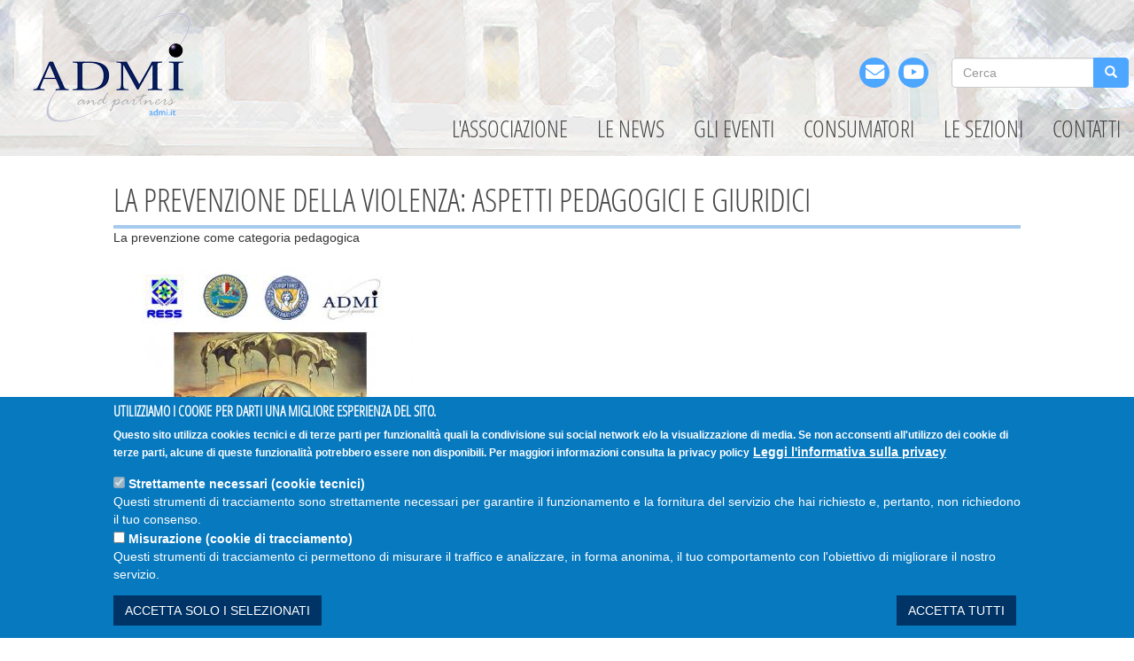

--- FILE ---
content_type: text/html; charset=utf-8
request_url: https://admi.it/eventi/la-prevenzione-della-violenza-aspetti-pedagogici-e-giuridici
body_size: 14341
content:
<!DOCTYPE html>
<html lang="it" dir="ltr" prefix="content: http://purl.org/rss/1.0/modules/content/ dc: http://purl.org/dc/terms/ foaf: http://xmlns.com/foaf/0.1/ og: http://ogp.me/ns# rdfs: http://www.w3.org/2000/01/rdf-schema# sioc: http://rdfs.org/sioc/ns# sioct: http://rdfs.org/sioc/types# skos: http://www.w3.org/2004/02/skos/core# xsd: http://www.w3.org/2001/XMLSchema#">

  <head>
    <link rel="profile" href="http://www.w3.org/1999/xhtml/vocab" />
    <meta charset="utf-8">
    <meta http-equiv="X-UA-Compatible" content="IE=edge">
    <meta name="viewport" content="width=device-width, initial-scale=1">
    <meta name="theme-color" content="#4DA6FF">
    <meta http-equiv="Content-Type" content="text/html; charset=utf-8" />
<meta name="description" content="    La prevenzione come categoria pedagogica              L. Santelli Beccegato – Università di Bari ‘Aldo Moro’                                     Presidente R.E.S.S. Intervento al Congresso di Bari del 28. 11. 2013" />
<meta name="keywords" content="Apparecchiature elettromedicali, medicina estetica, fisioterapia" />
<meta name="generator" content="Drupal 7 (http://drupal.org)" />
<link rel="canonical" href="https://admi.it/eventi/la-prevenzione-della-violenza-aspetti-pedagogici-e-giuridici" />
<link rel="shortlink" href="https://admi.it/node/832" />
    <title>La prevenzione della violenza: aspetti pedagogici e giuridici | ADMI & partners ODV    </title>
    <style>
@import url("https://admi.it/modules/system/system.base.css?t7it7l");
</style>
<style>
@import url("https://admi.it/modules/field/theme/field.css?t7it7l");
@import url("https://admi.it/modules/node/node.css?t7it7l");
@import url("https://admi.it/sites/all/modules/contrib/views/css/views.css?t7it7l");
@import url("https://admi.it/sites/all/modules/contrib/back_to_top/css/back_to_top_text.css?t7it7l");
@import url("https://admi.it/sites/all/modules/contrib/ckeditor/css/ckeditor.css?t7it7l");
</style>
<style>
@import url("https://admi.it/sites/all/libraries/colorbox/example3/colorbox.css?t7it7l");
@import url("https://admi.it/sites/all/modules/contrib/ctools/css/ctools.css?t7it7l");
@import url("https://admi.it/sites/all/modules/contrib/addressfield/addressfield.css?t7it7l");
</style>
<style>#backtotop{background:#444;}
#backtotop{border-color:#444;}
#backtotop:hover{background:#666;border-color:#666;}
#backtotop{color:#fff;}
</style>
<style>
@import url("https://admi.it/sites/all/modules/contrib/eu_cookie_compliance/css/eu_cookie_compliance.css?t7it7l");
@import url("https://admi.it/sites/all/modules/contrib/date/date_api/date.css?t7it7l");
@import url("https://admi.it/sites/all/modules/contrib/addtoany/addtoany.css?t7it7l");
@import url("https://admi.it/contenuti/ctools/css/8695a9d3e23511e74e4cde79b7ae1666.css?t7it7l");
</style>
<style>
@import url("https://admi.it/sites/all/themes/admi/bootstrap/css/bootstrap.min.css?t7it7l");
@import url("https://admi.it/sites/all/themes/admi/css/font-awesome.min.css?t7it7l");
@import url("https://admi.it/sites/all/themes/admi/css/admi.css?t7it7l");
</style>
        <!-- HTML5 element support for IE6-8 -->
    <!--[if lt IE 9]>
      <script src="https://oss.maxcdn.com/html5shiv/3.7.2/html5shiv.min.js"></script>
      <script src="https://oss.maxcdn.com/respond/1.4.2/respond.min.js"></script>
  <![endif]-->
    <!-- Google Tag Manager -->
    <script>
      (function(w, d, s, l, i) {
        w[l] = w[l] || [];
        w[l].push({
          'gtm.start': new Date().getTime(),
          event: 'gtm.js'
        });
        var f = d.getElementsByTagName(s)[0],
          j = d.createElement(s),
          dl = l != 'dataLayer' ? '&l=' + l : '';
        j.async = true;
        j.src =
          'https://www.googletagmanager.com/gtm.js?id=' + i + dl;
        f.parentNode.insertBefore(j, f);
      })(window, document, 'script', 'dataLayer', 'GTM-53BZM42');
    </script>
    <!-- End Google Tag Manager -->

  </head>
  <body class="html not-front not-logged-in no-sidebars page-node page-node- page-node-832 node-type-eventi">
    <!-- Google Tag Manager (noscript) -->
    <noscript><iframe src="https://www.googletagmanager.com/ns.html?id=GTM-53BZM42" height="0" width="0"
        style="display:none;visibility:hidden"></iframe></noscript>
    <!-- End Google Tag Manager (noscript) -->
    <div id="skip-link">
      <a href="#main-content" class="element-invisible element-focusable">Salta al contenuto principale</a>
    </div>
        <!-- Portale on line dal 23/2/2019 -->

<!-- Header -->
<header class="header-wrapper">
    <nav class="l-header navbar container-fluid navbar-default">
      <div class="container-fluid">
        <div class="navbar-header">
                      <button type="button" class="navbar-toggle" data-toggle="collapse" data-target=".navbar-collapse">
              <span class="sr-only">Toggle navigation</span>
              <span class="icon-bar"></span>
              <span class="icon-bar"></span>
              <span class="icon-bar"></span>
            </button>
                                                    <a class="navbar-brand" href="/" title="Home">
              <img src="https://admi.it/sites/all/themes/admi/logo.png" alt="Home" class="img-responsive" />
            </a>
                  </div>
    
        <header id="page-header">
              <div class="region region-header">
    <section id="block-search-form" class="block block-search clearfix">

      
  <form class="form-search content-search" action="/eventi/la-prevenzione-della-violenza-aspetti-pedagogici-e-giuridici" method="post" id="search-block-form" accept-charset="UTF-8"><div><div>
      <h2 class="element-invisible">Form di ricerca</h2>
    <div class="input-group"><input title="Inserisci i termini da cercare." placeholder="Cerca" class="form-control form-text" type="text" id="edit-search-block-form--2" name="search_block_form" value="" size="15" maxlength="128" /><span class="input-group-btn"><button type="submit" class="btn btn-primary"><span class="icon glyphicon glyphicon-search" aria-hidden="true"></span>
</button></span></div><div class="form-actions form-wrapper form-group" id="edit-actions"><button class="element-invisible btn btn-primary form-submit" type="submit" id="edit-submit" name="op" value="Cerca">Cerca</button>
</div><input type="hidden" name="form_build_id" value="form-wGwq147qbYj1kWa9uHi7nZbCPRyk5nSqs6B56gRqyQA" />
<input type="hidden" name="form_id" value="search_block_form" />
</div>
</div></form>
</section>
<section id="block-block-4" class="block block-block clearfix">

      
  <ul class="nav-social">
<li class="email"><a href="/contatti" title="e-mail"><span class="fa fa-envelope fa-lg fa-inverse" aria-hidden="true"></span></a></li>
<li class="youtube"><a href="http://www.youtube.com/channel/UCDoQcclLMRxtPLmhliYzgDg" target="_blank" title="youtube"><span class="fab fa-youtube fa-lg fa-inverse" aria-hidden="true"></span></a></li>
</ul>
<!--
<ul class="nav-social"><li class="email"><a href="/contatti" title="e-mail"><span class="fa fa-envelope fa-lg fa-inverse" aria-hidden="true"></span></a></li>
<li class="youtube"><a href="http://www.youtube.com/channel/UCDoQcclLMRxtPLmhliYzgDg" target="_blank" title="youtube"><span class="fab fa-youtube fa-lg fa-inverse" aria-hidden="true"></span></a></li>
</ul>
<li class="facebook"><a href="https://www.facebook.com/admi" target="_blank" title="facebook"><span class="fa fa-facebook fa-lg fa-inverse" aria-hidden="true"></span></a></li>
<p>-->
<!--
<ul class="nav-social"><li><a href="/contatti" title="e-mail"><span class="fa fa-envelope fa-lg fa-inverse" aria-hidden="true"></span></a></li>
</ul>
<ul class="nav-social">
<li><a href="mailto:info@elmas92.com" title="e-mail" target="_blank"><span class="fa fa-envelope fa-lg fa-inverse" aria-hidden="true"></span></a></li>
<li><a href="https://it-it.facebook.com/Elmas-92-Srl-200110616684138/" title="facebook" target="_blank"><span class="fa fa-facebook fa-lg fa-inverse" aria-hidden="true"></span></a></li>
</ul>
<p>-->

</section>
  </div>
        </header>
                <div id="navbar" class="navbar-collapse collapse">
                                            <div class="region region-navigation">
    <section id="block-system-main-menu" class="block block-system block-menu clearfix">

      
  <ul class="menu nav"><li class="first leaf"><a href="/admi" title="Presentazione dell&#039;ADMI">L&#039;associazione</a></li>
<li class="leaf"><a href="/elenco-news" title="Elenco notizie, convenzioni e rivista InfoADMI">Le News</a></li>
<li class="leaf"><a href="/elenco-eventi" title="Gli eventi dell&#039;associazione e delle sezioni territoriali">Gli Eventi</a></li>
<li class="leaf"><a href="https://admiconvenzioni.it/" title="">Consumatori</a></li>
<li class="leaf"><a href="/elenco-sezioni-territoriali" title="Elenco sezioni territoriali">Le Sezioni</a></li>
<li class="last leaf"><a href="/contatti" title="Contatti">Contatti</a></li>
</ul>
</section>
  </div>
                  </div>
              </div>
    </nav>
</header>

<!-- Hero -->
    
<div class="l-main container-fluid">
  <div class="row">

    <!-- sidebar-first -->
    
    <section>
      <!-- Highlighted -->
                  <a id="main-content"></a>
                    <h1 class="page-header"> La prevenzione della violenza: aspetti pedagogici e giuridici</h1>
                                                  
      <!-- Upper articles -->
            
      <!-- Main article -->
      
      <!-- News articles -->
      
      <!-- Contenuto pagine interne -->
              <div class="contenuto">  <div class="region region-content">
    <section id="block-system-main" class="block block-system clearfix">

      
  <article id="node-832" class="node node-eventi clearfix" about="/eventi/la-prevenzione-della-violenza-aspetti-pedagogici-e-giuridici" typeof="sioc:Item foaf:Document">
    <header>
            <span property="dc:title" content=" La prevenzione della violenza: aspetti pedagogici e giuridici" class="rdf-meta element-hidden"></span><span property="sioc:num_replies" content="0" datatype="xsd:integer" class="rdf-meta element-hidden"></span>      </header>
    <div class="field field-name-field-sottotitolo field-type-text field-label-hidden"><div class="field-items"><div class="field-item even"> La prevenzione come categoria pedagogica</div></div></div><div class="field field-name-field-logo field-type-image field-label-hidden"><div class="field-items"><div class="field-item even"><img typeof="foaf:Image" class="img-responsive" src="https://admi.it/contenuti/immagini/loghi/giornata-violenza-2013.jpg" width="340" height="480" alt="" /></div></div></div><div class="field field-name-field-associazioni field-type-entityreference field-label-hidden"><div class="field-items"><div class="field-item even">ADMI and partners - ODV - Puglia</div></div></div><div class="field field-name-field-tipologia-evento field-type-taxonomy-term-reference field-label-inline clearfix"><div class="field-label">Tipologia evento:&nbsp;</div><div class="field-items"><div class="field-item even"><a href="/tipologia-eventonotizia/convegno" typeof="skos:Concept" property="rdfs:label skos:prefLabel" datatype="">Convegno</a></div></div></div><div class="field field-name-field-argomento field-type-taxonomy-term-reference field-label-inline clearfix"><div class="field-label">Argomento:&nbsp;</div><div class="field-items"><div class="field-item even"><a href="/argomento/prevenzione" typeof="skos:Concept" property="rdfs:label skos:prefLabel" datatype="">Prevenzione</a></div></div></div><div class="field field-name-field-data field-type-datetime field-label-inline clearfix"><div class="field-label">Quando:&nbsp;</div><div class="field-items"><div class="field-item even">2013-11-28 00:00:00</div></div></div><div class="field field-name-field-dove field-type-text field-label-inline clearfix"><div class="field-label">Dove:&nbsp;</div><div class="field-items"><div class="field-item even">Università di Bari ‘Aldo Moro’ - Bari</div></div></div><div class="field field-name-body field-type-text-with-summary field-label-hidden"><div class="field-items"><div class="field-item even" property="content:encoded"><h2><strong>    La prevenzione come categoria pedagogica</strong></h2>
<p>             L. Santelli Beccegato – Università di Bari ‘Aldo Moro’<br />
                                    Presidente R.E.S.S.<br />
<em>Intervento al Congresso di Bari del 28. 11. 2013</em></p>
<p><strong> </strong>   Come premessa vorrei subito precisare che nei confronti della prevenzione, la pedagogia ha idee chiare e proposte precise. <br />
   E' sul versante operativo che le cose si fanno difficili, non tanto per l'incertezza sul da farsi, ma sulla scarsità di risorse umane e finanziarie che si riesce a  mettere in campo.<br />
   Il termine prevenzione, come sappiamo, ha un duplice significato: prevenire come arrivare prima, anticipare e prevenire come impedire, evitare.<br />
  In questi due significati si sintetizza l'idea stessa di educazione nei suoi aspetti <strong>propositivi</strong>: fare/intraprendere qualcosa in vista del raggiungimento di finalità, e nei suoi significati di contenimento per cercare di evitare esperienze potenzialmente dannose. <br />
   Come si sviluppa la dimensione della prevenzione nelle ricerche e nell'azione educativa? Si sviluppa soprattutto nella predisposizione di un <strong>contesto</strong>, di un <strong>ambiente</strong>, di <strong>reti relazionali</strong> che consentano di vivere esperienze costruttive, gratificanti, emancipative, che concorrano a costruire in ogni singola persona atteggiamenti di responsabilità, di impegno, di dignità, di fiducia in se stessi.<br />
   La pedagogia quindi, con le sue iniziative, ha elaborato ed elabora proposte per tracciare e promuovere  esperienze, creare spazi e condizioni positivamente connotati cercando di contrastare condizioni di disagio, di rischio, di vero e proprio pericolo e porre così le basi di un modo costruttivo e responsabile di vivere la propria esistenza.<br />
   Prevenire è anche, come già richiamato, cercare di evitare o, quanto meno, di  limitare  significativamente le possibilità di scontro, le occasioni di conflitto, di prevaricazione, i molteplici processi negativi che serpeggiano nelle dinamiche sociali.<br />
  Da qui gli alti livelli di attenzione, di capacità di lettura e interpretazione del proprio tempo  che sempre devono contrassegnare un'attività  che intenda  qualificarsi come educativa. <br />
   Possiamo dire che la prevenzione in pedagogia e in educazione si configura a un tempo come impostazione <strong>metodologica</strong>, impegnata a far leva su aspetti promozionali, di incoraggiamento, di orientamento e di aiuto, e come <strong>finalità</strong> cercando di comprendere in anticipo l'insorgere di problemi e favorire così lo sviluppo di dinamiche per quanto possibile serene e rassicuranti.<br />
   Scelte e  impegni pedagogico-educativi che sono sostenuti anche dalla semplice osservazione di come i tentativi di rimediare a danni già avvenuti, sui piani cognitivi, relazionali, affettivi, morali, fisici..., siano molto più complessi, ardui, dispendiosi e i risultati positivi conseguibili spesso deboli e insufficienti, se non addirittura fallimentari.<br />
   Per entrare più direttamente nel merito della questione possiamo distinguere tra prevenzione <strong>primaria, secondaria e terziaria</strong>. <br />
   La prevenzione primaria è quella che riguarda iniziative e proposte che riguardano  tutti i soggetti in generale per consentire la fruizione di esperienze positive.<br />
   Quella secondaria è rivolta a chi presenta carenze o problemi conseguenti a pregresse situazioni negative, a difficoltà famigliari, scolastiche, sociali, ai cosiddetti 'soggetti a rischio'.<br />
   Al terzo livello si cerca di contenere le complicanze derivanti da reiterate esperienze negative, ormai purtroppo avvenute, per aiutare a rielaborare una propria positiva identità. In questo caso la pedagogia difficilmente può sperare di ottenere risultati positivi se non si pone in stretta collaborazione con altre discipline - psicologiche e sociali - che si interessano del problema. La pedagogia è un ambito strutturalmente interdisciplinare e in questo caso si evidenzia  con maggior forza e chiarezza la necessità di un concorso di risorse e competenze.       <br />
   Spesso filosofia e  pedagogia utilizzano  metafore provenienti dal mondo della natura: "giardino d'infanzia" è l'indicazione di F. Froebel, "il legno storto dell'umanità " è una famosa espressione di I. Kant. Il legno ormai cresciuto e invecchiato non si riesce più a raddrizzare. E' il legno verde che puoi cercare di orientare. Con tutte le ambiguità che possono conseguire dall'uso di un linguaggio metaforico è comunque il significato di prevenzione come anticipazione di problemi, investimento tempestivo su capacità e risorse individuali e sociali, riduzione della sofferenza che si intreccia fortemente con quello di educazione: nel cercare di impostare per tempo e realizzare validi percorsi educativi, l'azione preventiva si configura di conseguenza e, reciprocamente, fare prevenzione comporta procedere con esperienze formative. Perseguire l'una significa attivare l'altra.<br />
    In questo senso l'idea di prevenzione è direttamente connessa con quella di <strong>precocità</strong>. Da qui l'attenzione rivolta in particolare ai giovani: dai Club de prévention - promossi in Francia fin dalla seconda metà del '900 - ai Servicios de protecion de la infancia, ancora attivi in Spagna, ai diversi progetti associativi  presenti nei diversi  Paesi.<br />
   Ma questa interpretazione richiede oggi - a mio avviso - di essere rivista e ripresa in una prospettiva che si estende su tutto il corso della vita: dall'infanzia alla giovinezza, all'età matura, alla vecchiaia. Ogni età oggi si apre su problemi formativi per una sollecitazione incessante di messaggi, per l'erosione continua di quelle che sembravano certezze raggiunte. Oggi per certi aspetti siamo <strong>tutti</strong> 'soggetti a rischio' per la complessità crescente della società in cui viviamo, per l'incalzare dei problemi e la difficoltà di trovare risposte adeguate. Viviamo in mezzo a grandi tensioni e contraddizioni, in un tempo segnato da ambiguità, incertezze, mistificazioni, contrassegnato da spinte pericolose e irrazionali.<br />
   Da qui la necessità di estendere il concetto di educazione preventiva e  approfondire sempre più significati che si con figurino come punti fermi, stelle polari nella nostra esistenza. L'educazione alla <strong>nonviolenza</strong> è certamente tra queste   anche se bisogna intendersi  su cosa si voglia dire con quest'espressione.<br />
   E' necessario capire e far capire come il contrario di violenza non sia dolcezza, buonismo come alcuni sostengono. Il contrario di violenza è <strong>pensiero, </strong>è capacità di ragionare e di comunicare.<br />
   Da qui una prima conseguenza: l'educazione preventiva si fa investendo  sul piano culturale, sulla conoscenza non come semplice informazione ma come esercizio di ragionamento, di intelligenza e soprattutto di comprensione nella consapevolezza che il piano cognitivo si intreccia profondamente con quello emozionale e affettivo. <br />
   La cura del mondo affettivo, da avviare fin dai primi istanti di vita,  è essenziale per il nostro e per l'altrui benessere.<br />
   La ricerca pedagogica continua ad approfondire queste tematiche anche se bisogna riconoscere i limiti in cui una pedagogia e un'educazione tradizionale sono incorse e purtroppo a volte ancora incorrono. Limiti che cercherò di richiamare molto sinteticamente.<br />
   Il primo: è un discorso e un’attenzione rivolta all’<strong>altro</strong>. E’  necessaria una revisione che punti invece l’attenzione innanzitutto su se stessi per riconoscere e capire le proprie insufficienze e cercare di porvi riparo. Quando mancano testimonianze dirette, quando non sono riconoscibili veri educatori tutto il resto del discorso rischia di franare. <br />
   Il secondo limite di una pedagogia tradizionale è, per certi aspetti, connesso al precedente: la pedagogia  è una riflessione e una proposta che punta prevalentemente sulla<strong> </strong>parola più che sull'azione. E’ un’educazione più <strong>detta</strong> che agita, più teorica (e purtroppo spesso retorica) che operativa, fattuale.<br />
   Il terzo limite è riconoscibile nella preoccupazione del risultato <strong>immediato</strong> a svantaggio di un atteggiamento  paziente di un impegno nel e per il lungo periodo (l'educazione è tutt'altro che un processo veloce).<br />
    Se vogliamo prevenire la violenza dobbiamo agire cercando di superare questi limiti e di promuovere e vivere relazioni positive. <br />
    Dobbiamo anche riconoscere e tener presente  come molte siano  le<strong> forme</strong> di violenza: da quelle evidenti e brutali di tipo fisico, alla violenza altrettanto brutale di tipo economico, alle forme subdole della violenza psicologica e culturale.<br />
    E molti sono i<strong> luoghi</strong> della violenza, privati e pubblici, reali e virtuali (attenzione alla violenza nella rete) istituzionali e personali,  dalla scuola agli ambienti di lavoro, alla famiglia.<br />
    Ed è senza dubbio questa, la violenza <strong>nell'ambito famigliare</strong>, la più devastante.<br />
    Si annida là dove ognuno di noi – per codici legati all’origine della specie, per istinto di sopravvivenza – ritiene di trovare rifugio, cura, protezione, avviamento alla vita sociale e personale.<br />
    Quando tutto questo si incrina , o addirittura crolla, che fare, come possiamo reagire? <br />
 Problemi gravissimi la cui soluzione è sempre a rischio rimanendo segni molto profondi nell’animo di chi ha subito violenza. <br />
   La pedagogia si è interrogata e si interroga sulle diverse forme di violenza in famiglia dove i rapporti non solo tra genitori e figli ma nelle diverse reti famigliari lanciano messaggi di egoismi, prevaricazioni psicologiche, manipolazioni e plagi. Dal permissivismo (teorizzato negli anni ’60) all’anaffettività manifesta o celata c’è purtroppo un’ampia rassegna di errori, comportamenti sbagliati motivati, a volte, da un amore verso i famigliari più dichiarato che effettivamente vissuto o comunque vissuto in maniera sbagliata.<br />
   La ricerca pedagogica ha fatto del tema della famiglia, della formazione dei genitori uno dei suoi ambiti privilegiati di ricerca nella prospettiva appunto di prevenire comportamenti negativi,  consapevole che il tentativo di recuperare un danno realizzato è molto più esposto al fallimento rispetto al perseguire un possibile itinerario di sviluppo.<br />
   La pedagogia valorizza la persona, la sostiene e cerca di concorrere allo sviluppo e al miglioramento di ciascuno di noi. La pedagogia  si impegna in questa direzione  lavorando <strong>con</strong> la persona, mai <strong>su</strong> la persona. Il cammino è lungo. L’esito incerto. L’importante però è mantenere la rotta. <br />
  Se l’educazione famigliare, questo grande capitolo della ricerca pedagogica, è portato avanti fin dagli albori di quest’ambito disciplinare - dagli autori della classicità ai contemporanei - possiamo dire che il problema, dopo secoli di riflessione, sia stato adeguatamente affrontato? non presenti più zone di oscurità?<br />
       La risposta credo sia purtroppo negativa anche perché i continui cambiamenti in corso richiedono un costante rinnovo delle letture interpretative e progettuali. <br />
     Molte sono ancora le cose da fare, i miglioramenti da introdurre sul piano operativo, le chiarificazioni da apportare a livello psicologico e sociale, le iniziative da intraprendere sul versante della formazione nella prospettiva di un lavoro di prevenzione che possa consentire di ridurre (non oso dire eliminare) gli errori e i fallimenti della vita in comune .<br />
         Di particolare interesse sono alcuni recenti studi sui livelli molto bassi di <strong>empatia</strong> come predittori di comportamenti inadeguati e  violenti: l'incapacità di avvertire nell'altro la sua dimensione umana, il suo valore e la sua dignità  chiudono ogni possibilità di connessione positiva e di rispetto e lo riducono a cosa da prevaricare e da utilizzare e, alla fine, da distruggere. E, distruggendo l'altro, si dovrebbe riuscire a comprendere che alla fine si distrugge se stessi. <br />
          Lavorare sul lato oscuro delle emozioni, fin dalle prime età della vita, è di particolare importanza per cercare di non essere travolti, nel corso dei diversi avvenimenti, da forze che non riusciamo né a riconoscere, né tanto meno a controllare. <br />
 L’unica prospettiva è continuare ad approfondire lo studio delle dinamiche in corso e impegnarsi a progettare/elaborare nuove esperienze per tracciare e sostenere costruttive modalità di convivenza.<br />
     Non come <em>singoli</em> studiosi, ma come <strong>gruppi</strong> di ricerca a livello nazionale e internazionale.<br />
  Due linee di sviluppo sono particolarmente importanti nella ricerca pedagogica contemporanea.</p>
<ol>
<li>la prima è relativa a modalità e stili di comunicazione intesa non solo  come capacità di parola, ma come capacità di <strong>ascolto</strong>. E bisogna analizzare molto proprio quest'ultimo aspetto;</li>
<li>la seconda  riguarda il lavoro <strong>cooperativo</strong>, il riuscire a fare rete. Nel novembre 2013 si è tenuto a Ginevra un interessante convegno sulle ‘buone pratiche’ relative alla prevenzione che  sono in corso sia in Svizzera, sia in diversi Paesi europei. Il lavorare insieme, il riuscire a stabilire alleanze, a fare rete tra associazioni, famiglie, scuola, enti locali è la strategia vincente.  Il singolo intervento anche se brillante è destinato a non lasciare traccia.</li>
</ol>
<p>       Dobbiamo sentirci tutti impegnati, non solo nelle istituzioni deputate ma in ogni momento della nostra vita, a concorrere a trovare le risposte ai bisogni primari del soggetto, ad attivare relazioni interpersonali rassicuranti, a combattere ogni forma di violenza, sia essa psicologica, economica, dichiaratamente fisica. <br />
   E  a farlo con i mezzi propri della cultura e della formazione analizzando, discutendo <strong>insieme</strong> – genitori, insegnanti, educatori, rappresentanti degli enti locali, delle associazioni, del terzo settore, del volontariato…- per riconoscere e valorizzare le modalità più efficaci e armoniche  da portare avanti nella nostra vita in comune.  <br />
  Incontri dove università, scuole, associazioni, rappresentanti disciplinari di diversa provenienza riflettono insieme,  è rappresentativo di un modo che ritengo  particolarmente utile per affrontare questioni così importanti e complesse.<br />
       Soprattutto oggi con la crisi in atto e il sistema di promozione sociale sempre più in difficoltà, con le  politiche di comunità progressivamente indebolite, bisogna saper  costruire una rete solida e il più possibile allargata di relazioni e di supporti.<br />
   E' questa connessione che può aiutare a interrompere circuiti di sofferenza e di violenza  e riuscire a costruire regole di reciproco rispetto e di civile convivenza.     <br />
   Sostenere la dimensione  cognitiva, sociale, emozionale, etica e cioè il senso di <strong>empatia</strong> che ciascuno di noi - avendo le adeguate sollecitazioni - quotidianamente può affinare è il grande compito di un'azione pedagogica ed educativa e il modo per  contrastare  processi involutivi, di chiusura e di violenza estremamente pericolosi per la sopravvivenza del singolo e per la stessa convivenza sociale.<br />
        Consentitemi di chiudere con una citazione di un autore che amo  molto e di cui quest'anno ricorre il centenario della nascita: A. Camus. A. Camus nel suo discorso in occasione del premio Nobel ricevuto nel 1957 ha detto : "Ogni generazione si crede destinata a rifare il mondo. La mia sa che non lo rifarà. Il suo compito è forse più grande: consiste nell'impedire che il mondo si distrugga" (A. Camus, 1969).<br />
         La sensibilità verso un'educazione preventiva ci aiuta ad assolvere questo compito.</p>
<p>         </p>
</div></div></div><div class="field field-name-field-carosello field-type-image field-label-hidden"><div class="field-items"><div class="field-item even"><a href="https://admi.it/contenuti/default_images/bg-carosello.jpg" title=" La prevenzione della violenza: aspetti pedagogici e giuridici" class="colorbox" data-colorbox-gallery="gallery-node-832-GW1zgNLBxZU" data-cbox-img-attrs="{&quot;title&quot;: &quot;&quot;, &quot;alt&quot;: &quot;&quot;}"><img typeof="foaf:Image" class="img-responsive" src="https://admi.it/contenuti/default_images/bg-carosello.jpg" width="1920" height="600" alt="" title="" /></a></div></div></div><div class="field field-name-field-image field-type-image field-label-hidden"><div class="field-items"><div class="field-item even"><a href="https://admi.it/contenuti/immagini/eventi/la-prevenzione-della-violenza-aspetti-pedagogici-e-giuridici/bari1foto.jpg" title=" La prevenzione della violenza: aspetti pedagogici e giuridici" class="colorbox" data-colorbox-gallery="gallery-node-832-GW1zgNLBxZU" data-cbox-img-attrs="{&quot;title&quot;: &quot;&quot;, &quot;alt&quot;: &quot;&quot;}"><img typeof="foaf:Image" class="img-responsive" src="https://admi.it/contenuti/styles/galleria__220x220_/public/immagini/eventi/la-prevenzione-della-violenza-aspetti-pedagogici-e-giuridici/bari1foto.jpg?itok=QEM6IHTu" width="768" height="768" alt="" title="" /></a></div></div></div><div class="field field-name-field-immagini-accessorie field-type-image field-label-hidden"><div class="field-items"><div class="field-item even"><a href="https://admi.it/contenuti/immagini/eventi/la-prevenzione-della-violenza-aspetti-pedagogici-e-giuridici/bari22222.jpg" title=" La prevenzione della violenza: aspetti pedagogici e giuridici" class="colorbox" data-colorbox-gallery="gallery-node-832-GW1zgNLBxZU" data-cbox-img-attrs="{&quot;title&quot;: &quot;&quot;, &quot;alt&quot;: &quot;&quot;}"><img typeof="foaf:Image" class="img-responsive" src="https://admi.it/contenuti/styles/galleria__220x220_/public/immagini/eventi/la-prevenzione-della-violenza-aspetti-pedagogici-e-giuridici/bari22222.jpg?itok=7pgPjpXK" width="768" height="768" alt="" title="" /></a></div></div></div>     <footer>
          <ul class="links list-inline"><li class="addtoany first last"><span><span class="a2a_kit a2a_target addtoany_list" id="da2a_1">
      <a class="a2a_button_facebook"></a>
<a class="a2a_button_twitter"></a>
<a class="a2a_button_linkedin"></a>
      
      
    </span>
    <script type="text/javascript">
<!--//--><![CDATA[//><!--
if(window.da2a)da2a.script_load();
//--><!]]>
</script></span></li>
</ul>  </footer>
      </article>

</section>
  </div>
</div> 
      
      <!-- Main article -->
      
      <!-- Middle article -->
      
      <!-- Middle articles -->
      
      <!-- Secondary article -->
      
      <!-- Lower articles -->
      
      <!-- Terziary article -->
      
      <!-- Prefooter article -->
          </section>

    <!-- sidebar-second -->
    
  </div>
</div>

<!-- footer -->
<footer class="footer footer-wrapper">
	<div class="l-constrained container-fluid">
		<div class="row">
					<div class="col col-lg-4 col-md-4 col-sm-6 col-xs-12">
              <div class="region region-footer-left">
    <section id="block-views-scheda-admi-block-3" class="block block-views clearfix">

      
  <div class="view view-scheda-admi view-id-scheda_admi view-display-id-block_3 view-dom-id-e9834b2ec851ec8b87d0c334dd329d93">
        
  
  
      <div class="view-content">
        <div class="views-row views-row-1 views-row-odd views-row-first views-row-last">
      
  <div class="views-field views-field-title">        <span class="field-content">Associazione Dipendenti Ministero dell&#039;Interno and partners - ODV</span>  </div>  
  <div class="views-field views-field-field-acronimo">        <strong class="field-content">ADMI &amp; partners ODV</strong>  </div>  
  <div class="views-field views-field-field-luogo">        <div class="field-content"><span class="lineage-item lineage-item-level-0">Lazio</span><span class="hierarchical-select-item-separator">›</span><span class="lineage-item lineage-item-level-1">Roma</span></div>  </div>  
  <div class="views-field views-field-field-recapiti">        <div class="field-content"><div class="field-collection-view clearfix view-mode-full field-collection-view-final"><div class="entity entity-field-collection-item field-collection-item-field-recapiti clearfix" about="/field-collection/field-recapiti/1">
  <div class="content">
    <div class="field field-name-field-indirizzo field-type-addressfield field-label-inline clearfix"><div class="field-label">Indirizzo:&nbsp;</div><div class="field-items"><div class="field-item even"><div class="street-block"><div class="thoroughfare">Piazza del Viminale, 1</div></div>
<div class="addressfield-container-inline locality-block country-IT"><span class="postal-code">00184</span> <span class="locality">Roma</span> <span class="state">RM</span></div>
<span class="country">Italia</span></div><div class="field-item odd"><span class="country">Italia</span></div></div></div><div class="field field-name-field-riferimento field-type-text field-label-inline clearfix"><div class="field-label">Riferimento:&nbsp;</div><div class="field-items"><div class="field-item even">Francesco Saverio Coraggio</div></div></div><div class="field field-name-field-telefono field-type-text field-label-inline clearfix"><div class="field-label">Telefono:&nbsp;</div><div class="field-items"><div class="field-item even">+393921859449</div></div></div><div class="field field-name-field-email field-type-email field-label-inline clearfix"><div class="field-label">Email:&nbsp;</div><div class="field-items"><div class="field-item even"><a href="mailto:info@admi.it">info@admi.it</a></div><div class="field-item odd"><a href="mailto:admi@kelipec.it">admi@kelipec.it</a></div></div></div><div class="field field-name-field-codice-fiscale field-type-text field-label-inline clearfix"><div class="field-label">Codice fiscale:&nbsp;</div><div class="field-items"><div class="field-item even">97102040587</div></div></div><div class="field field-name-field-web field-type-link-field field-label-inline clearfix"><div class="field-label">Web:&nbsp;</div><div class="field-items"><div class="field-item even"><a href="http://www.admi.it" target="_blank">http://www.admi.it</a></div></div></div>  </div>
</div>
</div></div>  </div>  </div>
    </div>
  
  
  
  
  
  
</div>
</section>
  </div>
			</div>
			<div class="col col-lg-4 col-md-4 col-sm-6 col-xs-12">
              <div class="region region-footer-middle">
    <section id="block-block-3" class="block block-block clearfix">

      
  <div class="cartelli-footer"><a href="/adesioni"><span class="fas fa-thumbs-up" aria-hidden="true"></span> Donazione per l'associazione</a></div>
<div class="cartelli-footer"><a href="/adesioni-online"><span class="fas fa-thumbs-up" aria-hidden="true"></span> Dona on-line!</a></div>
<div class="cartelli-footer"><a href="/5permille"><span class="fa cinquepermille">5‰</span> Partecipa col tuo 5 per mille all'ADMI</a></div>

</section>
<section id="block-block-8" class="block block-block clearfix">

      
  <ul class="nav-social">
<li class="email"><a href="/contatti" title="e-mail"><span class="fa fa-envelope fa-lg fa-inverse" aria-hidden="true"></span></a></li>
<li class="youtube"><a href="http://www.youtube.com/channel/UCDoQcclLMRxtPLmhliYzgDg" target="_blank" title="youtube"><span class="fab fa-youtube fa-lg fa-inverse" aria-hidden="true"></span></a></li>
<li id="btn_whatsapp"><a id="whatsappContact" href="#" title="Emergenze"><span class="fab fa-whatsapp fa-lg fa-inverse" aria-hidden="true"></span></a></li>
</ul>
<!--
<ul class="nav-social"><li class="email"><a href="/contatti" title="e-mail"><span class="fa fa-envelope fa-lg fa-inverse" aria-hidden="true"></span></a></li>
<li class="youtube"><a href="http://www.youtube.com/channel/UCDoQcclLMRxtPLmhliYzgDg" target="_blank" title="youtube"><span class="fab fa-youtube fa-lg fa-inverse" aria-hidden="true"></span></a></li>
<li id="btn_whatsapp"><a id="whatsappContact" href="#" title="Emergenze"><span class="fab fa-whatsapp fa-lg fa-inverse" aria-hidden="true"></span></a></li>
</ul>
<li class="facebook"><a href="https://www.facebook.com/admi" target="_blank" title="facebook"><span class="fa fa-facebook fa-lg fa-inverse" aria-hidden="true"></span></a></li>
<p>-->
<!--
<ul class="nav-social"><li><a href="/contatti" title="e-mail"><span class="fa fa-envelope fa-lg fa-inverse" aria-hidden="true"></span></a></li>
</ul>
<ul class="nav-social">
<li><a href="mailto:info@elmas92.com" title="e-mail" target="_blank"><span class="fa fa-envelope fa-lg fa-inverse" aria-hidden="true"></span></a></li>
<li><a href="https://it-it.facebook.com/Elmas-92-Srl-200110616684138/" title="facebook" target="_blank"><span class="fa fa-facebook fa-lg fa-inverse" aria-hidden="true"></span></a></li>
</ul>
<p>-->

</section>
<section id="block-block-38" class="block block-block clearfix">

      
  <p><a href="/"><img alt="" src="/contenuti/immagini/logo.png" /></a></p>

</section>
  </div>
			</div>
			<div class="col col-lg-4 col-md-4 col-sm-6 col-xs-12">
              <div class="region region-footer-right">
    <section id="block-menu-menu-footer-menu" class="block block-menu clearfix">

      
  <ul class="menu nav"><li class="first leaf"><a href="/admi" title="Presentazione dell&#039;ADMI">L&#039;associazione</a></li>
<li class="leaf"><a href="/elenco-infoadmi" title="Elenco notizie, convenzioni e rivista InfoADMI">Le News</a></li>
<li class="leaf"><a href="/elenco-eventi" title="Gli eventi dell&#039;associazione e delle sezioni territoriali">Gli Eventi</a></li>
<li class="leaf"><a href="/elenco-convenzioni" title="">Le Convenzioni</a></li>
<li class="leaf"><a href="/elenco-sezioni-territoriali" title="Elenco sezioni territoriali">Le Sezioni</a></li>
<li class="leaf"><a href="/elenco-partners" title="Elenco partners">I Partners</a></li>
<li class="last leaf"><a href="/contatti" title="Contatti">Contatti</a></li>
</ul>
</section>
<section id="block-block-31" class="block block-block clearfix">

      
  <p>
<br />
<a href="/contenuti/documenti/notizie/statuto-admi-odv-2019.pdf" target="_blank">Statuto ADMI ODV</a><br />
<a href="/contenuti/documenti/atto-costitutivo/determinazioneregionelazioperterzosettore.pdf" target="_blank">Determinazione riconoscimento Regione Lazio</a></p>
<div><a href="/privacy-policy">Informativa sulla Privacy</a><br />
<a href="/contatti">Iscriviti alla newsletter</a><br />
<a href="/user">Area riservata sostenitori</a></div>
<p>© Copyright 2006-2024 - ADMI &amp; partners OdV</p>

</section>
  </div>
			</div>
        		</div>
		<div class="row">
	        		</div>
	</div>
</footer>    <script src="https://admi.it/sites/all/modules/contrib/jquery_update/replace/jquery/2.2/jquery.min.js?v=2.2.4"></script>
<script src="https://admi.it/misc/jquery-extend-3.4.0.js?v=2.2.4"></script>
<script src="https://admi.it/misc/jquery-html-prefilter-3.5.0-backport.js?v=2.2.4"></script>
<script src="https://admi.it/misc/jquery.once.js?v=1.2"></script>
<script src="https://admi.it/misc/drupal.js?t7it7l"></script>
<script src="https://admi.it/sites/all/modules/contrib/jquery_update/js/jquery_browser.js?v=0.0.1"></script>
<script src="https://admi.it/sites/all/modules/contrib/jquery_update/replace/ui/ui/minified/jquery.ui.effect.min.js?v=1.10.2"></script>
<script src="https://admi.it/sites/all/modules/contrib/eu_cookie_compliance/js/jquery.cookie-1.4.1.min.js?v=1.4.1"></script>
<script src="https://admi.it/misc/form-single-submit.js?v=7.103"></script>
<script src="https://admi.it/sites/all/modules/contrib/entityreference/js/entityreference.js?t7it7l"></script>
<script src="https://admi.it/sites/all/modules/contrib/back_to_top/js/back_to_top.js?t7it7l"></script>
<script src="https://admi.it/contenuti/languages/it_12BxkGRxuDxhWfb4tt6ciUmauUjuj2FbD4jMyXAAXKY.js?t7it7l"></script>
<script src="https://admi.it/sites/all/libraries/colorbox/jquery.colorbox-min.js?t7it7l"></script>
<script src="https://admi.it/sites/all/modules/contrib/colorbox/js/colorbox.js?t7it7l"></script>
<script src="https://admi.it/sites/all/modules/contrib/jquery_ajax_load/jquery_ajax_load.js?t7it7l"></script>
<script>window.euCookieComplianceLoadScripts = function(category) {if (category === "https") {var scriptTag = document.createElement("script");scriptTag.src = "\/\/www.googletagmanager.com\/gtm.js?id=GTM-53BZM42";document.body.appendChild(scriptTag);}}</script>
<script>window.eu_cookie_compliance_cookie_name = "";</script>
<script defer="defer" src="https://admi.it/sites/all/modules/contrib/eu_cookie_compliance/js/eu_cookie_compliance.min.js?t7it7l"></script>
<script>window.a2a_config=window.a2a_config||{};window.da2a={done:false,html_done:false,script_ready:false,script_load:function(){var a=document.createElement('script'),s=document.getElementsByTagName('script')[0];a.type='text/javascript';a.async=true;a.src='https://static.addtoany.com/menu/page.js';s.parentNode.insertBefore(a,s);da2a.script_load=function(){};},script_onready:function(){da2a.script_ready=true;if(da2a.html_done)da2a.init();},init:function(){for(var i=0,el,target,targets=da2a.targets,length=targets.length;i<length;i++){el=document.getElementById('da2a_'+(i+1));target=targets[i];a2a_config.linkname=target.title;a2a_config.linkurl=target.url;if(el){a2a.init('page',{target:el});el.id='';}da2a.done=true;}da2a.targets=[];}};(function ($){Drupal.behaviors.addToAny = {attach: function (context, settings) {if (context !== document && window.da2a) {if(da2a.script_ready)a2a.init_all();da2a.script_load();}}}})(jQuery);a2a_config.callbacks=a2a_config.callbacks||[];a2a_config.callbacks.push({ready:da2a.script_onready});a2a_config.overlays=a2a_config.overlays||[];a2a_config.templates=a2a_config.templates||{};</script>
<script>da2a.targets=[
{title:" La prevenzione della violenza: aspetti pedagogici e giuridici",url:"https:\/\/admi.it\/eventi\/la-prevenzione-della-violenza-aspetti-pedagogici-e-giuridici"}];
da2a.html_done=true;if(da2a.script_ready&&!da2a.done)da2a.init();da2a.script_load();</script>
<script src="https://admi.it/sites/all/themes/admi/bootstrap/js/bootstrap.min.js?t7it7l"></script>
<script src="https://admi.it/sites/all/themes/admi/js/admi.js?t7it7l"></script>
<script src="https://admi.it/sites/all/themes/admi/js/bootstrap-accessibility.js?t7it7l"></script>
<script src="https://admi.it/sites/all/themes/bootstrap/js/bootstrap.js?t7it7l"></script>
<script>jQuery.extend(Drupal.settings, {"basePath":"\/","pathPrefix":"","setHasJsCookie":0,"ajaxPageState":{"theme":"admi","theme_token":"ArzXvoAiP-KTJ9434OwLW9ibQWSw28QslfpXdI76wEc"},"colorbox":{"transition":"elastic","speed":"350","opacity":"0.85","slideshow":false,"slideshowAuto":true,"slideshowSpeed":"2500","slideshowStart":"start slideshow","slideshowStop":"stop slideshow","current":"{current} di {total}","previous":"\u00ab Prev","next":"Next \u00bb","close":"Chiudi","overlayClose":true,"returnFocus":true,"maxWidth":"98%","maxHeight":"98%","initialWidth":"300","initialHeight":"250","fixed":true,"scrolling":true,"mobiledetect":true,"mobiledevicewidth":"480px","file_public_path":"\/contenuti","specificPagesDefaultValue":"admin*\nimagebrowser*\nimg_assist*\nimce*\nnode\/add\/*\nnode\/*\/edit\nprint\/*\nprintpdf\/*\nsystem\/ajax\nsystem\/ajax\/*"},"jquery_ajax_load":{"trigger":".jquery_ajax_load","target":"#jquery_ajax_load_target","toggle":true,"animation":true,"base_path":"\/","module_path":"sites\/all\/modules\/contrib\/jquery_ajax_load","site_name":"ADMI \u0026 partners ODV"},"back_to_top":{"back_to_top_button_trigger":"100","back_to_top_button_text":"^","#attached":{"library":[["system","ui"]]}},"eu_cookie_compliance":{"cookie_policy_version":"1.0.0","popup_enabled":1,"popup_agreed_enabled":0,"popup_hide_agreed":0,"popup_clicking_confirmation":false,"popup_scrolling_confirmation":false,"popup_html_info":"\u003Cdiv class=\u0022eu-cookie-compliance-banner eu-cookie-compliance-banner-info eu-cookie-compliance-banner--categories\u0022\u003E\n  \u003Cdiv class=\u0022popup-content info\u0022\u003E\n        \u003Cdiv id=\u0022popup-text\u0022\u003E\n      \u003Ch2\u003EUtilizziamo i cookie\u00a0per darti una migliore esperienza del sito.\u00a0\u003C\/h2\u003E\n\u003Cp\u003EQuesto sito utilizza cookies tecnici e di terze parti per funzionalit\u00e0 quali la condivisione sui social network e\/o la visualizzazione di media. Se non acconsenti all\u0027utilizzo dei cookie di terze parti, alcune di queste funzionalit\u00e0 potrebbero essere non disponibili. Per maggiori informazioni consulta la privacy policy\u003C\/p\u003E\n              \u003Cbutton type=\u0022button\u0022 class=\u0022find-more-button eu-cookie-compliance-more-button\u0022\u003ELeggi l\u0027informativa sulla privacy\u003C\/button\u003E\n          \u003C\/div\u003E\n          \u003Cdiv id=\u0022eu-cookie-compliance-categories\u0022 class=\u0022eu-cookie-compliance-categories\u0022\u003E\n                  \u003Cdiv class=\u0022eu-cookie-compliance-category\u0022\u003E\n            \u003Cdiv\u003E\n              \u003Cinput type=\u0022checkbox\u0022 name=\u0022cookie-categories\u0022 id=\u0022cookie-category-mandatory\u0022\n                     value=\u0022mandatory\u0022\n                     checked                     disabled \u003E\n              \u003Clabel for=\u0022cookie-category-mandatory\u0022\u003EStrettamente necessari (cookie tecnici)\u003C\/label\u003E\n            \u003C\/div\u003E\n                      \u003Cdiv class=\u0022eu-cookie-compliance-category-description\u0022\u003EQuesti strumenti di tracciamento sono strettamente necessari per garantire il funzionamento e la fornitura del servizio che hai richiesto e, pertanto, non richiedono il tuo consenso.\u003C\/div\u003E\n                  \u003C\/div\u003E\n                  \u003Cdiv class=\u0022eu-cookie-compliance-category\u0022\u003E\n            \u003Cdiv\u003E\n              \u003Cinput type=\u0022checkbox\u0022 name=\u0022cookie-categories\u0022 id=\u0022cookie-category-statistics\u0022\n                     value=\u0022statistics\u0022\n                                           \u003E\n              \u003Clabel for=\u0022cookie-category-statistics\u0022\u003EMisurazione (cookie di tracciamento)\u003C\/label\u003E\n            \u003C\/div\u003E\n                      \u003Cdiv class=\u0022eu-cookie-compliance-category-description\u0022\u003EQuesti strumenti di tracciamento ci permettono di misurare il traffico e analizzare, in forma anonima, il tuo comportamento con l\u0027obiettivo di migliorare il nostro servizio.\u003C\/div\u003E\n                  \u003C\/div\u003E\n                          \u003Cdiv class=\u0022eu-cookie-compliance-categories-buttons\u0022\u003E\n            \u003Cbutton type=\u0022button\u0022\n                    class=\u0022eu-cookie-compliance-save-preferences-button\u0022\u003EACCETTA SOLO I SELEZIONATI\u003C\/button\u003E\n          \u003C\/div\u003E\n              \u003C\/div\u003E\n    \n    \u003Cdiv id=\u0022popup-buttons\u0022 class=\u0022eu-cookie-compliance-has-categories\u0022\u003E\n            \u003Cbutton type=\u0022button\u0022 class=\u0022agree-button eu-cookie-compliance-default-button\u0022\u003EACCETTA TUTTI\u003C\/button\u003E\n              \u003Cbutton type=\u0022button\u0022 class=\u0022eu-cookie-withdraw-button eu-cookie-compliance-hidden\u0022 \u003EWithdraw consent\u003C\/button\u003E\n          \u003C\/div\u003E\n  \u003C\/div\u003E\n\u003C\/div\u003E","use_mobile_message":false,"mobile_popup_html_info":"\u003Cdiv class=\u0022eu-cookie-compliance-banner eu-cookie-compliance-banner-info eu-cookie-compliance-banner--categories\u0022\u003E\n  \u003Cdiv class=\u0022popup-content info\u0022\u003E\n        \u003Cdiv id=\u0022popup-text\u0022\u003E\n      \u003Ch2\u003EWe use cookies on this site to enhance your user experience\u003C\/h2\u003E\n\u003Cp\u003EBy tapping the Accept button, you agree to us doing so.\u003C\/p\u003E\n              \u003Cbutton type=\u0022button\u0022 class=\u0022find-more-button eu-cookie-compliance-more-button\u0022\u003ELeggi l\u0027informativa sulla privacy\u003C\/button\u003E\n          \u003C\/div\u003E\n          \u003Cdiv id=\u0022eu-cookie-compliance-categories\u0022 class=\u0022eu-cookie-compliance-categories\u0022\u003E\n                  \u003Cdiv class=\u0022eu-cookie-compliance-category\u0022\u003E\n            \u003Cdiv\u003E\n              \u003Cinput type=\u0022checkbox\u0022 name=\u0022cookie-categories\u0022 id=\u0022cookie-category-mandatory\u0022\n                     value=\u0022mandatory\u0022\n                     checked                     disabled \u003E\n              \u003Clabel for=\u0022cookie-category-mandatory\u0022\u003EStrettamente necessari (cookie tecnici)\u003C\/label\u003E\n            \u003C\/div\u003E\n                      \u003Cdiv class=\u0022eu-cookie-compliance-category-description\u0022\u003EQuesti strumenti di tracciamento sono strettamente necessari per garantire il funzionamento e la fornitura del servizio che hai richiesto e, pertanto, non richiedono il tuo consenso.\u003C\/div\u003E\n                  \u003C\/div\u003E\n                  \u003Cdiv class=\u0022eu-cookie-compliance-category\u0022\u003E\n            \u003Cdiv\u003E\n              \u003Cinput type=\u0022checkbox\u0022 name=\u0022cookie-categories\u0022 id=\u0022cookie-category-statistics\u0022\n                     value=\u0022statistics\u0022\n                                           \u003E\n              \u003Clabel for=\u0022cookie-category-statistics\u0022\u003EMisurazione (cookie di tracciamento)\u003C\/label\u003E\n            \u003C\/div\u003E\n                      \u003Cdiv class=\u0022eu-cookie-compliance-category-description\u0022\u003EQuesti strumenti di tracciamento ci permettono di misurare il traffico e analizzare, in forma anonima, il tuo comportamento con l\u0027obiettivo di migliorare il nostro servizio.\u003C\/div\u003E\n                  \u003C\/div\u003E\n                          \u003Cdiv class=\u0022eu-cookie-compliance-categories-buttons\u0022\u003E\n            \u003Cbutton type=\u0022button\u0022\n                    class=\u0022eu-cookie-compliance-save-preferences-button\u0022\u003EACCETTA SOLO I SELEZIONATI\u003C\/button\u003E\n          \u003C\/div\u003E\n              \u003C\/div\u003E\n    \n    \u003Cdiv id=\u0022popup-buttons\u0022 class=\u0022eu-cookie-compliance-has-categories\u0022\u003E\n            \u003Cbutton type=\u0022button\u0022 class=\u0022agree-button eu-cookie-compliance-default-button\u0022\u003EACCETTA TUTTI\u003C\/button\u003E\n              \u003Cbutton type=\u0022button\u0022 class=\u0022eu-cookie-withdraw-button eu-cookie-compliance-hidden\u0022 \u003EWithdraw consent\u003C\/button\u003E\n          \u003C\/div\u003E\n  \u003C\/div\u003E\n\u003C\/div\u003E\n","mobile_breakpoint":"768","popup_html_agreed":"\u003Cdiv\u003E\n  \u003Cdiv class=\u0022popup-content agreed\u0022\u003E\n    \u003Cdiv id=\u0022popup-text\u0022\u003E\n      \u003Ch2\u003EThank you for accepting cookies\u003C\/h2\u003E\n\u003Cp\u003EYou can now hide this message or find out more about cookies.\u003C\/p\u003E\n    \u003C\/div\u003E\n    \u003Cdiv id=\u0022popup-buttons\u0022\u003E\n      \u003Cbutton type=\u0022button\u0022 class=\u0022hide-popup-button eu-cookie-compliance-hide-button\u0022\u003EHide\u003C\/button\u003E\n              \u003Cbutton type=\u0022button\u0022 class=\u0022find-more-button eu-cookie-compliance-more-button-thank-you\u0022 \u003EMore info\u003C\/button\u003E\n          \u003C\/div\u003E\n  \u003C\/div\u003E\n\u003C\/div\u003E","popup_use_bare_css":false,"popup_height":"auto","popup_width":"100%","popup_delay":1000,"popup_link":"\/privacy-policy","popup_link_new_window":1,"popup_position":null,"fixed_top_position":1,"popup_language":"it","store_consent":false,"better_support_for_screen_readers":0,"reload_page":0,"domain":"","domain_all_sites":0,"popup_eu_only_js":0,"cookie_lifetime":"100","cookie_session":false,"disagree_do_not_show_popup":0,"method":"categories","allowed_cookies":"","withdraw_markup":"\u003Cbutton type=\u0022button\u0022 class=\u0022eu-cookie-withdraw-tab\u0022\u003EPrivacy settings\u003C\/button\u003E\n\u003Cdiv class=\u0022eu-cookie-withdraw-banner\u0022\u003E\n  \u003Cdiv class=\u0022popup-content info\u0022\u003E\n    \u003Cdiv id=\u0022popup-text\u0022\u003E\n      \u003Ch2\u003EWe use cookies on this site to enhance your user experience\u003C\/h2\u003E\n\u003Cp\u003EYou have given your consent for us to set cookies.\u003C\/p\u003E\n    \u003C\/div\u003E\n    \u003Cdiv id=\u0022popup-buttons\u0022\u003E\n      \u003Cbutton type=\u0022button\u0022 class=\u0022eu-cookie-withdraw-button\u0022\u003EWithdraw consent\u003C\/button\u003E\n    \u003C\/div\u003E\n  \u003C\/div\u003E\n\u003C\/div\u003E\n","withdraw_enabled":false,"withdraw_button_on_info_popup":0,"cookie_categories":["mandatory","statistics"],"cookie_categories_details":{"mandatory":{"weight":0,"machine_name":"mandatory","label":"Strettamente necessari (cookie tecnici)","description":"Questi strumenti di tracciamento sono strettamente necessari per garantire il funzionamento e la fornitura del servizio che hai richiesto e, pertanto, non richiedono il tuo consenso.","checkbox_default_state":"required"},"statistics":{"weight":0,"machine_name":"statistics","label":"Misurazione (cookie di tracciamento)","description":"Questi strumenti di tracciamento ci permettono di misurare il traffico e analizzare, in forma anonima, il tuo comportamento con l\u0027obiettivo di migliorare il nostro servizio.","checkbox_default_state":"unchecked"}},"enable_save_preferences_button":1,"cookie_name":"","cookie_value_disagreed":"0","cookie_value_agreed_show_thank_you":"1","cookie_value_agreed":"2","containing_element":"body","automatic_cookies_removal":1,"close_button_action":"close_banner"},"urlIsAjaxTrusted":{"\/eventi\/la-prevenzione-della-violenza-aspetti-pedagogici-e-giuridici":true},"bootstrap":{"anchorsFix":"0","anchorsSmoothScrolling":"0","formHasError":1,"popoverEnabled":1,"popoverOptions":{"animation":1,"html":0,"placement":"right","selector":"","trigger":"click","triggerAutoclose":1,"title":"","content":"","delay":0,"container":"body"},"tooltipEnabled":1,"tooltipOptions":{"animation":1,"html":0,"placement":"auto left","selector":"","trigger":"hover focus","delay":0,"container":"body"}}});</script>

    </body>

    </html>

--- FILE ---
content_type: text/css
request_url: https://admi.it/sites/all/themes/admi/css/admi.css?t7it7l
body_size: 6397
content:
/* CSS Document */

/**********/

/* Design */

/**********/

/* Regioni

/* Font  

	font color #444

	menu color:#5f7284;

	link opacity:0.9

/* Animazioni 

	-webkit-transition: all .5s linear;

	-moz-transition: all .5s linear;

	-o-transition: all .5s linear;

	transition: all .5s linear;

*/

/* Font */

/*@font-face {

	font-family: 'Iris';	src: url('../fonts/Iris-Std-Regular.eot');

							src: local('☺'), url('../fonts/Iris-Std-Regular.woff') format('woff'), 

								url('../fonts/Iris-Std-Regular.ttf') format('truetype'), 

							url('../fonts/Iris-Std-Regular.svg') format('svg');

							font-weight:normal; font-style:normal;

}



*/

.colors {
	color: #c8c7d9;
	color: #081c59;
	color: #ff8000;
	color: rgb(116, 250, 116);
	color: #286090;
	color: #0066cc;
	color: #4DA6FF;
	/* ciano */
	color: #A6CAED;
	/* celeste */
	color: #444
		/* titoli */
}

@font-face {
	font-family: 'OpenSans';
	src: url("../fonts/OpenSans-CondLight-webfont.eot");
	src: url("../fonts/OpenSans-CondLight-webfont.eot?#iefix") format('embedded-opentype'), url("../fonts/OpenSans-CondLight-webfont.ttf") format('truetype');
	font-weight: normal;
	font-style: normal;
}

/**********/

/* Tag 	*/

/**********/

html {
	position: relative;
	min-height: 100%;
	/* per lo sticky footer */
}

body {
	/* background:url('../images/bg-page.jpg') left top repeat black; */
	background-color: #fff;
	/*color:#444;*/
	/* color:#081c59;*/
	margin-bottom: 330px;
	/* per lo sticky footer */
	/* font-family: Arial,Verdana,sans-serif; */
	font-family: -apple-system, BlinkMacSystemFont, "Segoe UI", "Roboto", "Helvetica Neue", Verdana, sans-serif;
}

a:link {
	text-decoration: none;
}

a:visited {
	text-decoration: none;
}

a:hover {
	opacity: 0.8;
	text-decoration: none;
	color: #4DA6FF
}

a:active {
	text-decoration: none
}

/* Tipography */

h1, .views-field-title span, .views-field-title span a {
	font-size: 36px;
	font-family: 'OpenSans', Arial, Helvetica, sans-serif;
	text-transform: uppercase;
	color: #444;
}

.view-contatti h1 a {
	font-size: 50px;
	font-family: 'OpenSans', Arial, Helvetica, sans-serif;
	text-transform: uppercase;
	color: #444;
	font-weight: bold
}

/*	

.view-contatti h1 a:hover {

	opacity:0.8

}

 */

h2, h2.node__title a, .region-footer-left .views-field-title span, .view-scheda-admi h4 a, .node-enti h4, .scheda-enti h4, a#views-bootstrap-accordion-1 h4.panel-title a, h3.block__title {
	font-size: 28px;
	font-family: 'OpenSans', Arial, Helvetica, sans-serif;
	text-transform: uppercase;
	color: #444;
	line-height: 24px;
	border: none
}

.view-scheda-admi h4 {
	font-size: 24px;
	font-family: 'OpenSans', Arial, Helvetica, sans-serif;
	text-transform: uppercase;
	line-height: 24px;
}

.view-scheda-admi h4 a:hover {
	color: #4DA6FF
}

.region-footer-left .view-scheda-admi .views-field-title span {
	color: white
}

h2.block-title {
	color: white
		/* padding-left: 14px; */
}

a:hover img {
	opacity: 0.9
}

/* article header {

	/* background:url('../images/bg-header.jpg') right bottom no-repeat #081c59; background-color:#ff8000; */

/*color:#fff;  background-color:#b2b2b2;  padding:8px*/

/* } */

article header h2 {
	font-size: 36px;
	font-family: 'OpenSans', Arial, Helvetica, sans-serif;
	text-transform: uppercase;
	color: #444;
}

.page-header, article header, .view-header h1, .region-content .views-field-title {
	border-bottom: 2px solid #A6CAED;
}

/* .not-front header h2, .not-front header h2 a, .not-front header h2 a:visited {

	font-size:60px; font-family: 'OpenSans', Arial, Helvetica, sans-serif; text-transform:uppercase; color:#fff; line-height:54px; text-shadow: 0px 4px 3px rgba(0,0,0,0.4), 0px 8px 13px rgba(0,0,0,0.1), 0px 18px 23px rgba(0,0,0,0.1); text-align:right

} */

/* .front header h2, 

.front header h2 a:visited {

	width:100%; font-size:30px; font-family: 'OpenSans', Arial, Helvetica, sans-serif; background-color:#ff8000; color:#fff; text-shadow: 0px 4px 3px rgba(0,0,0,0.4), 0px 8px 13px rgba(0,0,0,0.1), 0px 18px 23px rgba(0,0,0,0.1); text-align:right; line-height:24px

} */

/* .front h4 {

	width:100%; 

	font-size:24px; 

	font-family: 'OpenSans', Arial, Helvetica, sans-serif; 

	background-color:#4DA6FF; 

	color:#fff; 

	/* text-shadow: 0px 4px 3px rgba(0,0,0,0.4), 0px 8px 13px rgba(0,0,0,0.1), 0px 18px 23px rgba(0,0,0,0.1); */

/* 	text-align:right; 

	line-height:28px; 

	padding-right: 10px

}

 */

/* .front header h2, 

.front header h2 a, 

.front header h2 a:visited {

	font-family: 'OpenSans', Arial, Helvetica, sans-serif; color:#fff; text-shadow: 0px 4px 3px rgba(0,0,0,0.4), 0px 8px 13px rgba(0,0,0,0.1), 0px 18px 23px rgba(0,0,0,0.1); text-align:right

} */

h3.block__title {
	margin-top: 30px;
}

/* #views-bootstrap-accordion-1 h4.panel-title a:hover {

	color:#f60;

} */

h1.titolo {
	color: #444;
	text-align: right;
	padding-right: 50px;
	padding-top: 4px;
	z-index: -1;
	/*border-top:solid #444 5px*/
}

.front .views-field-field-argomento {
	border-top: 1px dashed #A6CAED;
	padding: 5px 0 4px 0
}

.views-field-field-argomento a, .field-name-field-argomento a {
	padding: 2px;
	background-color: #607D8B;
	color: #fff;
	font-size: 14px;
	float: right;
}

/***************/

/* WebForm */

/***************/

.control-label {
	font-weight: normal
}

.form-group {
	margin-bottom: 6px;
}

.webform-client-form-799 {
	width: 66%
}

/***************/

/* Pulsanti */

/***************/

.btn-primary, .btn-default {
	background-color: #4DA6FF;
	border-color: #4DA6FF
}

.btn-default {
	color: #fff
}

a.btn-success {
	font-weight: bold;
	color: #fff
}

.btn-primary:hover, .btn-default:hover {
	color: #fff;
	background-color: #0066cc;
	border-color: #0066cc;
}

.webform-submit {
	padding-right: 100px;
	padding-left: 100px;
	float: right;
	font-weight: bold;
	text-transform: uppercase
}

.views-exposed-form .views-exposed-widget .form-submit {
	margin-top: 1.8em
}

.views-submit-button button {
	font-weight: bold;
	text-transform: uppercase
}

.captcha {
	margin-bottom: 10px
}

/***************/

/* Main layout */

/***************/

/* Frame */

.l-constrained {
	max-width: 1500px;
	margin: 0 auto;
	*zoom: 1;
}

.l-constrained:after {
	content: "";
	display: table;
	clear: both;
}

.articles-wrapper {
	width: 100%;
	/* position:absolute; bottom:0;  min-height:330px; /* per lo sticky footer */
}

.footer-wrapper {
	width: 100%;
	position: absolute;
	bottom: 0;
	min-height: 330px;
	/* per lo sticky footer */
	background-color: #607D8B;
	/* 	background: url('../images/bg-footer.jpg') right bottom no-repeat; */
}

.container, .container-fluid {
	padding: 0
}

.row {
	margin-left: 0;
	margin-right: 0;
}

/* Header */

/* .l-header {

	height:176px; opacity:0; -webkit-transition: opacity .5s linear; -moz-transition: opacity .5s linear; -o-transition: opacity .5s linear; transition: opacity .5s linear;

} */

.navbar-brand {
	/* Brand */
	margin-top: 6px;
	padding-top: 0;
	padding-left: 40px;
}

.navbar-brand img {
	z-index: 100;
}

/* Social */

.region-header {
	/* width:320px; */
	height: 112px;
	float: right;
	margin-left: 0;
	margin-right: 0;
	clear: none;
	max-width: 400px;
	padding: 40px 0 0 0;
	display: inline;
}

.region-header .block {
	float: right;
}

ul.nav-social {
	list-style: none;
	list-style-type: none;
	list-style-image: none;
	padding: 0;
	margin-top: 25px;
	margin-right: 20px
}

.region-tricolfooter ul.nav-social {
	margin-top: 0;
}

ul.nav-social li, .cipolla {
	display: inline-block;
	width: 34px;
	height: 34px;
	margin-right: 6px;
	border-radius: 30px;
	text-align: center;
	padding-top: 7px;
	font-size: 16px;
	background-color: #4DA6FF
		/* border:2px solid #444 */
}

.cipolla {
	color: #4DA6FF;
	font-size: 36px;
	background-color: transparent;
	font-weight: normal
}

ul.nav-social li a:hover, ul.nav-social li a.active, ul.nav-social li a:focus, .cipolla a:hover, .cipolla a.active, .cipolla a:focus {
	opacity: 0.8
}

/* Selettore lingua */

#block-locale-language ul.language-switcher-locale-url {
	list-style: none;
	display: inline;
	float: right;
	padding: 0;
	margin: 0;
	margin-right: 6px;
	margin-top: 25px;
}

ul.language-switcher-locale-url li {
	float: left;
	margin-right: 10px
}

ul.language-switcher-locale-url li a {
	/* Azzero il font per cancellare il contenuto */
	display: block;
	color: #444;
	/* font-size:0px; */
}

/* Blocco cerca */

#block-search-form {
	width: 200px;
	display: inline;
	float: right;
	padding: 0;
	margin: 0;
	margin-right: 6px;
	margin-top: 25px;
}

/* Menu */

.region-navigation {
	width: 100%;
	margin: 0;
	float: right;
	clear: none;
	margin-top: 15px;
	height: 49px;
}

/* .not-front .region-navigation {

	background: url('../images/bg-trasp-white.png') repeat;

} */

#navbar {
	margin-top: 0;
	border: 0;
	padding-right: 0;
	padding-left: 0;
}

.navbar {
	background-color: #fff;
	/* background: url('../images/bg-header.jpg') right bottom no-repeat; */
	border: 0;
	border-radius: 0;
	margin-bottom: 0
}

.nav>li>a {
	display: inline;
	padding: 0
}

.nav>li>a:focus, .nav>li>a:hover {
	background-color: transparent
}

.region-navigation ul.menu {
	float: right;
	width: 100%;
	font-family: 'OpenSans', Arial, Helvetica, sans-serif;
	text-transform: uppercase;
	text-align: right;
	list-style: none;
	list-style-type: none;
	list-style-image: none;
	padding-top: 0px
}

.region-navigation ul.menu li {
	display: inline-block;
	/* width:120px; */
	text-align: center;
	padding: 0
}

.region-navigation ul.menu li a, .region-navigation ul.menu li a.visited, .region-navigation ul.menu li span.nolink {
	font-size: 26px;
	color: #444;
	border: 0;
	/* border-right:1px solid #5f7284; */
	padding: 0 15px 12px 15px;
}

.region-navigation ul.menu li span.nolink:hover {
	cursor: pointer
}

.region-navigation ul.menu li a:hover, .region-navigation ul.menu li a.active {
	color: #4DA6FF;
}

.region-navigation ul.menu li:last-child a, .region-navigation ul.menu li:last-child span.nolink {
	border-right: 0
}

ul.dropdown-menu li a {
	border: 0;
}

ul.dropdown-menu li a:hover {
	background-color: #fff
}

.dropdown-menu>li>a:focus {
	border: 0;
}

ul.dropdown-menu {
	margin-left: -30px;
	font-size: inherit;
	border-radius: 0;
	padding: 0
}

.region-navigation ul.menu li ul li {
	width: 100%;
	height: 20px;
	text-align: center;
}

.region-navigation ul.menu li ul li a, .region-navigation ul.menu li ul li a:hover, .region-navigation ul.menu li.active ul li.active a, .region-navigation ul.menu li ul li a:active {
	padding: 0;
	border: 0;
	background-color: #444;
	color: white
}

/* Tabs */

.nav-tabs>li {
	margin-bottom: 9px
}

.nav-tabs>li>a {
	padding: 10px 15px;
}

/* Carousel */

.region-hero {
	text-align: center;
}

.carousel-caption {
	bottom: 10%;
	left: 6%;
	right: auto;
	padding: 0;
	text-shadow: 0px 4px 3px rgba(0, 0, 0, 0.4), 0px 8px 13px rgba(0, 0, 0, 0.1), 0px 18px 23px rgba(0, 0, 0, 0.1);
}

.carousel-caption h3 {
	font-family: 'OpenSans', Arial, Helvetica, sans-serif;
	text-transform: uppercase;
	font-size: 70px;
	margin: 0;
	font-weight: bold
}

.carousel-caption h3 a {
	color: #fff
}

.carousel-caption p {
	font-family: 'OpenSans', Arial, Helvetica, sans-serif;
	font-size: 30px;
	margin: 0;
	font-weight: bold;
	background-color: #fff;
	opacity: 0.9;
	color: #000;
	text-shadow: none;
	font-weight: normal;
	padding: 0 10px
}

/*

.carousel-inner a:nth-child(1) { primo elemento carousel AZIENDA

	color:#46709b; right:0

}

*/

.carousel-inner>.item>a>img, .carousel-inner>.item>img {
	margin: auto;
}

.carousel-control {
	top: 0;
}

.carousel-control.left, .carousel-control.right {
	background-image: none
}

.carousel-control .glyphicon-chevron-left, .carousel-control .glyphicon-chevron-right, .carousel-control .icon-next, .carousel-control .icon-prev {
	font-size: 70px
}

.carousel-indicators {
	bottom: 10px;
}

.carousel-indicators li {
	width: 20px;
	height: 20px;
	border: 2px solid #fff;
}

.carousel-indicators .active {
	width: 20px;
	height: 20px;
}

/* Content Area */

.l-main {
	padding-bottom: 30px;
	padding-top: 30px;
	/* background:url('../images/bg-content.jpg') center top repeat white; */
}

.l-main .region-content, .l-main .page-header, .l-main ul.nav {
	/* content costrained */
	width: 80%;
	max-width: 1500px;
	margin: 0 auto;
	*zoom: 1;
}

.l-main .region-content {
	padding-bottom: 10px
}

/* Menu blocchi gallerie home */

/* .view-tessere-convenzioni, 

.view-ultima-infoadmi,

.view-ultime-3-notizie

{

    margin-top:36px

} */

/* Corpo home */

.view-scheda-admi, .view-ultima-infoadmi {
	padding-left: 10px;
}

.view-header .titolo, .view-footer .titolo {
	color: #444;
	font-size: 36px;
	font-family: 'OpenSans', Arial, Helvetica, sans-serif;
	text-transform: uppercase;
	padding-left: 15px
}

.col {
	padding-left: 0;
	padding-right: 0
}

.region-evento-home {
	padding-top: 20px;
	background-color: #B0BEC5
		/* background: linear-gradient(to right, #fff, rgb(253, 166, 85)); */
		/* background-color: #B0BEC5; background-color: #E6F2FF; background: linear-gradient(to bottom, #fff, #e0e6ed, #e0e6ed, #e0e6ed); */
}

.view-eventi-home .views-field-title a {
	color: white
}

.view-eventi-home {
	color: #111
}

.view-eventi-home .views-field-field-image span img {
	margin-top: -30px;
	min-width: 480px
}

.region-main-article-dx {
	background-color: #B0BEC5;
	padding: 15px;
	border-radius: 15px;
}

/* .view-tessere-convenzioni .col, .view-gli-eventi-home .col

{

    -webkit-transition: opacity .5s linear; -moz-transition: opacity .5s linear;	-o-transition: opacity .5s linear; transition: opacity .5s linear;

} */

.view-tessere-convenzioni .col a:hover, .view-gli-eventi-home .col a:hover {
	opacity: 1;
}

.view-tessere-convenzioni .col img, .view-gli-eventi-home .col img {
	-webkit-transition: all .5s linear;
	-moz-transition: all .5s linear;
	-o-transition: all .5s linear;
	transition: all .5s linear;
	box-shadow: 5px 5px 10px #ccc;
}

.view-tessere-convenzioni .col img:hover, .view-gli-eventi-home .col img:hover {
	margin-left: 16px;
}

.view-ultime-3-notizie {
	background-color: whitesmoke;
}

.view-ultime-3-notizie .view-header p {
	margin-bottom: 0
		/*background-color: #fff; /*border-bottom: dashed #444 2px #4DA6FF */
}

.view-ultime-3-notizie .views-field-body p {
	margin-bottom: 0
}

.view-header .elenco-notizie, .view-footer .elenco-notizie {
	color: #4DA6FF;
	font-size: 36px;
	padding-left: 15px
}

.view-header .elenco-infoadmi, .view-footer .elenco-infoadmi {
	color: #ff8000;
	font-size: 36px;
	padding-left: 15px
}

.view-tessere-convenzioni .view-header p {
	margin-bottom: 0
		/* border-bottom: dashed #444 2px;#73f873 */
}

.view-header .elenco-convenzioni, .view-footer .elenco-convenzioni {
	color: #73f873;
	font-size: 36px;
	padding-left: 15px
}

.view-gli-eventi-home .view-header p {
	margin-bottom: 0
		/* border-bottom: dashed #444 2px; ff8000 */
}

.view-header .elenco-eventi, .view-footer .elenco-eventi {
	color: #B0BEC5;
	font-size: 36px;
	padding-left: 15px;
	z-index: 100
}

.view-header .evento-home {
	position: absolute;
	color: #fff;
	font-size: 36px;
	padding-left: 15px;
	margin-top: 15px;
	z-index: 100;
}

.view-header .elenco-documenti, .view-footer .elenco-documenti {
	color: #444;
	font-size: 36px;
	padding-left: 15px
}

.guarda-tutte {
	font-size: 18px;
	float: right;
	padding-top: 20px;
	/* line-height: 64px; */
}

.view-gestione-sezioni-territoriali .col h3, .view-gli-eventi-home .col h3, .view-tessere-convenzioni .col h3, .view-ultima-infoadmi h4, .view-ultime-3-notizie h4 {
	float: right;
	width: 90%;
	font-size: 28px;
	font-family: 'OpenSans', Arial, Helvetica, sans-serif;
	font-weight: normal;
	margin-top: -35px;
	margin-bottom: 10px;
	text-align: right;
	padding: 0 10px;
	opacity: 0.9;
	/* -webkit-transition: all .5s linear; -moz-transition: all .5s linear; -o-transition: all .5s linear; transition:all .5s linear; */
	line-height: 28px;
	padding: 8px
}

.view-ultima-infoadmi h4, .view-ultime-3-notizie h4 {
	margin-bottom: 10px;
}

.view-gestione-sezioni-territoriali .col h3 {
	background-color: #009688
}

.view-tessere-convenzioni .col h3 {
	background-color: rgb(116, 250, 116);
}

.view-gli-eventi-home .col h3 {
	background-color: #B0BEC5;
}

.view-ultima-infoadmi h4 {
	background-color: #ff8000
}

.view-ultima-infoadmi h4 a, .view-ultima-infoadmi h4 a:visited {
	color: #444;
}

.view-ultime-3-notizie h4 {
	background-color: #4DA6FF
}

.view-gli-eventi-home .col h3 a, .view-gli-eventi-home .col h3 a:visited, .view-tessere-convenzioni .col h3 a, .view-tessere-convenzioni .col h3 a:visited {
	color: #444;
}

.view-gestione-sezioni-territoriali .col h3 a, .view-gli-eventi-home .col h3 a:hover, .view-tessere-convenzioni .col h3 a:hover, .view-ultima-infoadmi h4 a:hover, .view-ultime-3-notizie h4 {
	color: white;
}

.view-gli-eventi-home .col, .view-tessere-convenzioni .col, .view-ultima-infoadmi .col, .view-ultime-3-notizie .col {
	padding-right: 5px;
	padding-left: 5px
}

.view-gli-eventi-home .col .caption>a {
	position: absolute;
	background-color: #009688;
	color: #fff;
	margin-top: -90%;
	padding: 0 8px
}

/* Cartelli */

.cartelli {
	margin: 15px 15px 15px 15px;
	height: 300px;
	text-align: center;
	background-color: whitesmoke;
	border-radius: 25px;
	padding: 20px;
}

.cartelli-bassi {
	height: 130px;
}

.cartelli-bassi img {
	float: right
}

.cartelli img {
	margin-top: 30px;
}

.cartelli .fab, .cartelli .fa, .cartelli .fas {
	margin-top: 50px;
	font-size: 128px;
}

.cartelli-footer .fab, .cartelli-footer .fa, .cartelli-footer .fas {
	font-size: 30px;
	color: white;
}

.cartelli .fa-youtube {
	color: red;
}

.cartelli .fa-calendar-check {
	color: #B0BEC5;
}

.cartelli .fa-file-invoice {
	color: #ff8000;
}

.cartelli .fa-thumbs-up, .cartelli-footer .fa-thumbs-up {
	color: rgb(116, 250, 116);
}

.cartelli .cinquepermille, .cartelli-footer .cinquepermille {
	color: #4DA6FF;
}

/* Iconcina web */

.fa-globe {
	color: #0066cc;
}

/* Sidebars */

.region-sidebar-first {
	float: left;
	width: 66%;
}

.region-sidebar-second {
	float: right;
	width: 33%;
	height: 400px
}

.one-sidebar .region-sidebar-first, .one-sidebar .region-sidebar-second {
	width: 33%;
	/* background-color:transparent; */
	padding: 0;
	margin: 0;
	border: 0;
}

.two-sidebars .region-sidebar-first, .two-sidebars .region-sidebar-second {
	width: 20%;
	/* background-color:transparent; */
	padding: 0;
	margin: 0;
	border: 0;
}

/* Articoli */

/* .region-tricolarticle { /* regione articoli con tre colonne 

  	background: url('../images/bg-trasp-white.png') repeat; padding:0px; color:#444

} */

.region-article-left, .region-article-middle, .region-article-right {
	/* regione article bootom */
	padding: 15px;
}

.region-article {
	/* regione article bootom */
	background-color: #e0e6ed;
	padding: 10px 30px;
	color: #ff6633;
	font-weight: bold
}

.region-article p {
	/* regione article bootom */
	margin: 0;
}

.submitted {
	font-style: italic
}

/* Footer */

.view-footer {
	margin: 10px 0 10px;
	width: 100%;
	background-color: #FAFAFA;
	border-radius: 25px;
	padding: 20px;
}

.region-tricolfooter {
	/* regione footer con tre colonne */
	/* background: url('../images/bg-trasp-white.png') repeat; */
	/* background: linear-gradient(to bottom, #c1cbd5, #e0e6ed, #e0e6ed, #e0e6ed); */
	padding: 0px;
	color: #444
}

.region-footer-left, .region-footer-middle, .region-footer-right {
	/* regione footer bootom */
	padding: 15px;
}

.region-footer-left a, .region-footer-middle a, .region-footer-right a {
	color: white;
}

.region-footer {
	/* regione footer bottom */
	padding: 10px 30px;
	color: #ff6633;
	font-weight: bold
}

.region-footer p {
	/* regione footer bootom */
	margin: 0;
}

.view-menu-gallerie-footer {
	/* menu gallerie */
	width: 300px
}

.view-menu-gallerie-footer .view-content {
	/* menu gallerie */
	list-style: none;
	text-transform: uppercase;
}

.view-menu-gallerie-footer .view-content .row {
	/* menu gallerie */
	padding: 2px 0
}

.view-menu-gallerie-footer .view-content a {
	/* menu gallerie */
	color: #444;
	font-size: 30px;
	font-weight: normal;
	font-family: 'OpenSans', Arial, Helvetica, sans-serif;
	white-space: nowrap;
}

.region-tricolfooter .logo {
	border: dashed #ff8000 3px;
}

/* Fascie fondi */

.fascia-azzurra {
	background-color: #0066CC
}

.fascia-celeste {
	background-color: #A6CAED;
	padding: 20px
}

.fascia-celeste-foto {
	background: url('/contenuti/immagini/presidente-celeste.jpg') right top no-repeat #A6CAED;
	padding: 0 20px 20px 20px;
}

/* Tassonomie */

/* .form_item .form_item // MODIFICARE SU STYLE.CSS

{

  float: left;

  margin-right: 0.5em;

} */

/********************/

/* Not front layout */

/********************/

/* Frame */

/* Menu */

/* Not front header */

.not-front .navbar {
	background: url('../images/bg-header.jpg') right top no-repeat white;
	border: 0;
	margin-bottom: 0
}

.page-gallerie .region-navigation ul.menu li a, .region-navigation ul.menu li a.visited, .region-navigation ul.menu li span.nolink {
	color: #444;
	white-space: nowrap
}

.node-type-biografia h1, .page-gallerie h1, .page-contatti h1 {
	/* Tolgo i titoli alle pagine interne */
	display: none
}

/* Contenuti pagine interne */

.not-front.one-sidebar .view, .not-front.one-sidebar .node {
	width: 66%;
	float: right;
}

/* Foto */

.field-name-field-logo {
	text-align: center
}

.view-galleria {
	margin-top: 16px
}

.view-galleria .thumbnail {
	margin: 0px;
	border: 0;
	padding: 0;
	margin-bottom: 20px;
	border-radius: 0;
	box-shadow: 5px 5px 10px #ccc;
	opacity: 0;
	-webkit-transition: opacity .5s linear;
	-moz-transition: opacity .5s linear;
	-o-transition: opacity .5s linear;
	transition: opacity .5s linear;
}

.view-galleria .thumbnail a:hover img, .view-galleria .thumbnail a:hover>img {
	opacity: 0.8
}

/* Video */

.view-video {
	margin-top: 20px;
	text-align: center
}

.view-video p {
	text-align: left;
	font-size: 12px;
	line-height: 12px;
	padding: 30px;
	margin: 0
}

iframe.media-youtube-player {
	/* Player galleria video */
	width: 350px;
	height: 196px
}

/* Contatti */

.view-contatti {
	padding: 50px 0;
}

.page-contatti .view-contatti h1 {
	display: block
}

.view-contatti header h2 {
	display: none
}

/* Accordion */

.panel-group .panel-heading+.panel-collapse>.list-group, .panel-group .panel-heading+.panel-collapse>.panel-body {
	border-top: 0;
	background: #444;
	/* background: linear-gradient(to bottom, #72798b, #3e495d, #3e495d, #3e495d, #3e495d, #3e495d, #3e495d); */
}

/* Viste con data, corpo e immagine */

.views-row {
	clear: both
}

.front .views-field-field-anno, .front span.date-display-single {
	font-weight: bold;
}

.views-field-body p {
	padding: 0px 0px 0px 0;
	font-size: 14px;
}

.field-name-field-immagini-accessorie img, .views-field-field-immagini-accessorie img, .field-name-field-carosello img {
	max-width: 300px;
	float: left;
	margin-left: 10px;
	box-shadow: 2px 2px 5px #444;
	/* box-shadow: 5px 5px 10px #ccc;*/
}

/* .views-field-field-image span img {

	float:left; margin: 0 20px 0 0

} */

.views-field-field-image {
	min-width: 100px;
}

.field-name-field-image img, .field-name-field-immagini-accessorie img, .views-field-field-immagini-accessorie img, .field-name-field-carosello img, .views-field-field-image {
	margin-bottom: 20px;
}

/* Pager */

.pager__item a, .pager__item--current, .pager__item--ellipsis, .pager li>a, .pager li>span {
	width: 50px;
	height: 50px;
	background: #444;
	font-family: Arial, Helvetica, sans-serif;
	font-weight: bold;
	color: white;
	font-size: 16px;
	cursor: pointer;
	opacity: .70;
	border: 0;
	border-radius: 0;
	text-decoration: none;
	padding: 15px 20px;
	text-align: center;
}

.pager li>a:hover, .pager__item--current, .pager li>a:active {
	opacity: 1;
	background: #444;
}

/* Tabs */

.tabs a.active {
	background: #999
}

.tabs a {
	background: #444
}

/* Blocco menu utente */

#block-system-user-menu h2 {
	font-size: 34px;
	padding: 0;
	margin: 0
}

/* Back to top */

#backtotop, #gototop {
	width: 50px;
	height: 50px;
	font-family: Verdana, Arial, Helvetica, sans-serif;
	color: white;
	font-size: 30px;
	/*background: url(../images/backtotop.png) no-repeat scroll center center transparent; */
	bottom: 20px;
	cursor: pointer;
	display: none;
	position: fixed;
	right: 20px;
	z-index: 1000;
	opacity: .70;
	border: 0;
	padding-top: 15px;
	border-radius: 30px
}

/* .field-item .file a {

	padding:10px; background-color:#5f7284; color:#fff

} */

/* Popup apertura */

/* Tabelle */

/* .table>tbody>tr>td, .table>tbody>tr>th, .table>tfoot>tr>td, .table>tfoot>tr>th, .table>thead>tr>td, .table>thead>tr>th {

	vertical-align:middle;

} */

@media (min-width: 70em) {

	/* Frame */
	.l-constrained {
		width: 80%;
	}
}

@media (min-width: 40em) {

	/* Frame */
	.l-constrained {
		width: 80%;
	}
}

@media (max-width: 1630px) {

	/* Hidden sidebar per problemi con testata */
	/* Sidebars */
	.node-type-biografia .region-sidebar-first, .page-gallerie .region-sidebar-first #block-block-18, .page-contatti .region-sidebar-first {
		/* blocco 18 da togliere solo su home gallerie */
		display: none
	}

	.one-sidebar .region-sidebar-first, .one-sidebar .region-sidebar-second {
		width: 100%;
		padding: 0 40px;
		margin: 0
	}

	/* Contenuti pagine interne */
	.not-front.one-sidebar .view, .not-front.one-sidebar .node {
		width: 100%;
	}
}

@media (max-width: 868px) {

	/* Header */
	.region-header {
		width: 100px;
	}

	.region-header ul.nav-social {
		display: none
	}

	/* Menu */
	#navbar {
		margin-top: 0px;
		box-shadow: none;
	}

	/* Contenuto */
	.l-page {
		padding-bottom: 70px;
	}

	/* Footer */
}

@media (max-width: 767px) {

	/* Compattazione menu */
	/* Frame */
	body {
		margin-bottom: 900px;
		/* per lo sticky footer */
	}

	/* Tipography */
	h1, .views-field-title span, .views-field-title span a {
		line-height: 30px;
	}

	.page-header, article header, .view-header h1, .region-content .views-field-title span {
		border-bottom: 0px
	}

	/* Header */
	.l-header {
		height: 70px;
	}

	.not-front .l-header {
		height: 70px;
	}

	.region-header {
		padding-top: 0;
		height: 70px
	}

	/* Selettore lingua */
	#block-locale-language ul.language-switcher-locale-url {
		margin-top: 62px;
		margin-right: 0;
		width: 170px
	}

	ul.language-switcher-locale-url li {
		margin-right: 0;
	}

	ul.language-switcher-locale-url li img {
		width: 50%;
		height: 50%
	}

	/* Blocco cerca */
	#block-search-form {
		margin-top: 57px
	}

	#block-search-form .input-group {
		float: right
	}

	.input-group-btn {
		display: none;
	}

	/* Brand */
	.front .navbar-header {
		background-color: #fff
	}

	.navbar-header {
		position: fixed;
		top: 0;
		width: 100%;
		padding-right: 10px;
		opacity: 1;
		z-index: 1000;
	}

	.navbar-brand {
		margin-top: 6px;
		padding-left: 20px;
		width: 50%
	}

	.navbar-brand img {
		margin-top: 0;
		background-color: #fff;
		padding-bottom: 10px;
	}

	/* Menu */
	#navbar {
		position: fixed;
		height: 380px;
		margin-top: 67px;
		float: left
	}

	.navbar {
		height: 60px;
		z-index: 1000;
		border: 0
	}

	.region-navigation {
		margin-top: 46px;
		float: left;
	}

	.region-navigation ul.menu {
		float: none;
		width: 100%;
		height: 100%;
		background-color: #607D8B;
		opacity: 0.9;
		margin-left: 0;
		text-align: left;
		padding-left: 20px;
		padding-top: 10px;
		padding-bottom: 10px
	}

	.region-navigation ul.menu li {
		width: 100%;
		height: 50px;
		text-align: left;
	}

	.region-navigation ul.menu li a, .region-navigation ul.menu li span.nolink {
		color: #fff;
		border-right: 0
	}

	.region-navigation ul.menu li a:hover, .region-navigation ul.menu li a.active {
		opacity: 0.9
	}

	.navbar-default button {
		background-color: #fff;
		border: 0;
		border-radius: 0;
		margin-top: 20px;
		color: #444
	}

	.navbar-default .navbar-toggle .icon-bar {
		background-color: #444;
	}

	.navbar-default .navbar-toggle:focus, .navbar-default .navbar-toggle:hover {
		background-color: #5f7284
			/* background: url('../images/bg-titolo.png') #e0e0e0 no-repeat top left */
	}

	.container-fluid>.navbar-collapse, .container-fluid>.navbar-header, .container>.navbar-collapse, .container>.navbar-header {
		margin-right: 0;
		margin-left: 0
	}

	.navbar {
		background: none;
		border: 0
	}

	.node-type-biografia .navbar {
		background: none
	}

	.page-galleria .navbar {
		background: none
	}

	.page-contatti .navbar {
		background: none
	}

	/* Contenuto */
	.l-main {
		margin-top: 46px;
		padding: 0px;
	}

	.l-main .region-content, .l-main .page-header, .l-main ul.nav {
		width: 100%;
		padding: 0;
	}

	.l-main .region-content {
		padding-bottom: 30px;
		padding-left: 5px;
		margin-bottom: 30px
	}

	.l-main .page-header, .region-content h3, .view-filters {
		padding-left: 5px
	}

	section {
		overflow-x: scroll
	}

	.view-eventi-home .views-field-field-image span img {
		min-width: 0
	}

	/* Menu blocchi gallerie home */
	.view-tessere-convenzioni {
		margin-top: 0
	}

	/* Carousel */
	.front .region-hero {
		margin-top: 54px;
	}

	.carousel-caption h3 {
		font-size: 30px;
	}

	.carousel-caption p {
		display: none;
	}

	.carousel-indicators {
		display: none;
	}

	#block-block-10 {
		display: none
	}

	/* Contatti */
	.view-contatti h1 a {
		font-size: 30px;
	}

	.view-contatti {
		padding: 0;
	}

	/* Footer */
	.view-menu-gallerie-footer {
		display: none
	}

	/* Popup apertura */
	#cboxLoadedContent {
		width: 400px
	}

	.fascia-celeste-foto {
		background: url();
		background-color: #A6CAED;
		margin-bottom: 50px
	}

	.webform-client-form-799

	/* form contatti home */
		{
		width: 100%
	}
}

/* COOKIE BANNER */
/* #sliding-popup {
	font-size: 2.5em;
} */

#sliding-popup .popup-content #popup-text {
	max-width: 100%;
}

#sliding-popup .sliding-popup-bottom .eu-cookie-withdraw-tab {
	border-radius: 0;
	border-color: #003366;
	border-style: solid;
}

#sliding-popup .sliding-popup-bottom .eu-cookie-withdraw-tab:focus,
#sliding-popup .sliding-popup-bottom .eu-cookie-withdraw-tab:focus-visible {
	outline: none;
}

#sliding-popup .sliding-popup-bottom .eu-cookie-withdraw-tab:active {
	border-style: solid;
}

#sliding-popup .eu-cookie-compliance-default-button,
#sliding-popup .eu-cookie-compliance-save-preferences-button {
	color: white;
	text-transform: uppercase;
	padding: 7px 13px;
	background-color: #003366;
	border-radius: 0;
	background-image: none;
	border: 0;
	text-shadow: none;
	box-shadow: none;
	font-weight: 400;
	font-family: inherit;
}

#sliding-popup .eu-cookie-compliance-banner .eu-cookie-compliance-content .eu-cookie-compliance-categories .eu-cookie-compliance-category {
	margin-bottom: 10px;
}

#sliding-popup .eu-cookie-compliance-categories label {
	font-size: 1em;
}

--- FILE ---
content_type: text/javascript
request_url: https://admi.it/sites/all/themes/admi/js/admi.js?t7it7l
body_size: 629
content:
 // JavaScript Document
jQuery.noConflict();

/* Pulsanti cellulari */
var IS_IPAD = navigator.userAgent.match(/iPad/i) != null,
        IS_IPHONE = !IS_IPAD && ((navigator.userAgent.match(/iPhone/i) != null) || (navigator.userAgent.match(/iPod/i) != null)),
        IS_IOS = IS_IPAD || IS_IPHONE,
        IS_ANDROID = !IS_IOS && navigator.userAgent.match(/android/i) != null,
        IS_MOBILE = IS_IOS || IS_ANDROID;

var btn_whatsapp = document.getElementById('btn_whatsapp');
var whatsappContact = document.getElementById('whatsappContact');
     
if( IS_IPHONE )
	whatsappContact.href = 'whatsapp://app?abid=393921859449';
else if( IS_ANDROID )
	whatsappContact.href = 'https://api.whatsapp.com/send?phone=393921859449';
//	whatsappContact.href = 'intent://send/393921859449#Intent;scheme=smsto;package=com.whatsapp;action=android.intent.action.SENDTO;end';
else
    btn_whatsapp.style.display = 'none';

/*
jQuery( document ).ready(function() {
	jQuery(function() {
  		jQuery('#collapse0').collapse('toggle');
	});
});
*/

/* Impostazione colonne bootstrap per cellulari */
jQuery( document ).ready(function() {
	jQuery(function() {
		// jQuery("div.col-lg-3").addClass("col-md-3 col-sm-6 col-xs-12");
		// jQuery("div.col-lg-4").addClass("col-md-4 col-sm-4 col-xs-12");
		// jQuery("div.col-lg-6").addClass("col-md-6 col-sm-6 col-xs-6");
//		jQuery("div.field-name-field-image .field-item").addClass("col col-lg-4 col-md-4 col-sm-6 col-xs-12"); // Immagini 		
		jQuery("div.field-name-field-immagini-accessorie .field-item").addClass("col col-lg-4 col-md-4 col-sm-6 col-xs-12"); // Immagini 		
/*		jQuery("div.view-id-blocco_gallerie div.col-lg-4").removeClass("col-md-4 col-sm-4 col-xs-12").addClass("col-md-6 col-sm-6 col-xs-6"); // Immagini prodotti su footer right */
	});

/* Effetti di assolvenza */
	jQuery(".l-header").css("opacity",1);
	jQuery(".view-blocco-gallerie .col").css("opacity",1);
	jQuery(".view-galleria .thumbnail").css("opacity",1);

/* Iconcina link web */
	jQuery(".views-field-field-web em a").prepend('<span class="fa fa-globe fa-xs" aria-hidden="true"></span>')
});

/*
jQuery.fn.isOnScreen = function (o) {
	var e = this.get(0);
	var b = e.getBoundingClientRect();
	return b.top - o < window.innerHeight && b.bottom + o > 0;
}

function isScrolledIntoView(elem)
{
    var docViewTop = $(window).scrollTop();
    var docViewBottom = docViewTop + $(window).height();
    var elemTop = $(elem).offset().top;
    return (docViewBottom >= elemTop && docViewTop <= elemBottom);
}
*/